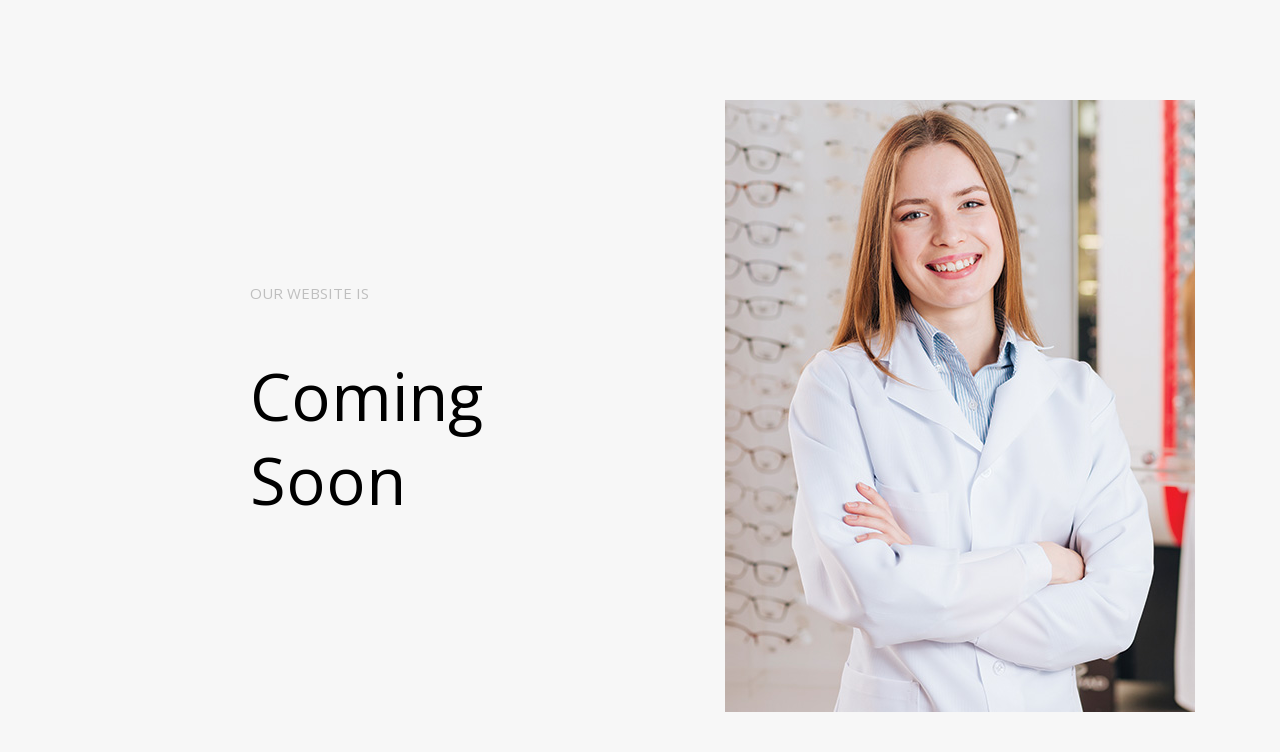

--- FILE ---
content_type: text/css
request_url: https://www.eyeceyecare.ca/wp-content/uploads/elementor/css/post-1676.css?ver=1761036370
body_size: 151
content:
.elementor-1676 .elementor-element.elementor-element-66647664 > .elementor-container > .elementor-column > .elementor-widget-wrap{align-content:center;align-items:center;}.elementor-1676 .elementor-element.elementor-element-66647664{padding:100px 0px 100px 0px;}.elementor-1676 .elementor-element.elementor-element-5843920c > .elementor-element-populated{padding:0px 50px 0px 250px;}.elementor-1676 .elementor-element.elementor-element-789d0a9a > .elementor-widget-container{margin:-10px 0px 0px 0px;padding:0px 0px 0px 0px;}.elementor-1676 .elementor-element.elementor-element-789d0a9a{text-align:left;font-size:15px;font-weight:300;text-transform:uppercase;color:#bfbfbf;}.elementor-1676 .elementor-element.elementor-element-3e25c49{text-align:left;}.elementor-1676 .elementor-element.elementor-element-3e25c49 .elementor-heading-title{font-size:65px;color:#000000;}@media(max-width:1024px) and (min-width:768px){.elementor-1676 .elementor-element.elementor-element-5843920c{width:100%;}.elementor-1676 .elementor-element.elementor-element-56791dd7{width:50%;}}@media(max-width:1024px){.elementor-1676 .elementor-element.elementor-element-66647664{padding:100px 0px 100px 0px;}.elementor-1676 .elementor-element.elementor-element-5843920c > .elementor-element-populated{margin:0px 0px 0px 0px;--e-column-margin-right:0px;--e-column-margin-left:0px;padding:0px 0px 0px 0px;}.elementor-1676 .elementor-element.elementor-element-789d0a9a > .elementor-widget-container{margin:0px 0px 0px 0px;padding:0px 0px 0px 0px;}.elementor-1676 .elementor-element.elementor-element-789d0a9a{text-align:center;}.elementor-1676 .elementor-element.elementor-element-3e25c49{text-align:center;}.elementor-1676 .elementor-element.elementor-element-56791dd7 > .elementor-element-populated{padding:25px 0px 0px 0px;}.elementor-1676 .elementor-element.elementor-element-35ef9825 img{max-width:100%;}}@media(max-width:767px){.elementor-1676 .elementor-element.elementor-element-66647664{padding:50px 0px 50px 0px;}.elementor-1676 .elementor-element.elementor-element-3e25c49 .elementor-heading-title{font-size:35px;}.elementor-1676 .elementor-element.elementor-element-35ef9825 img{max-width:100%;}}